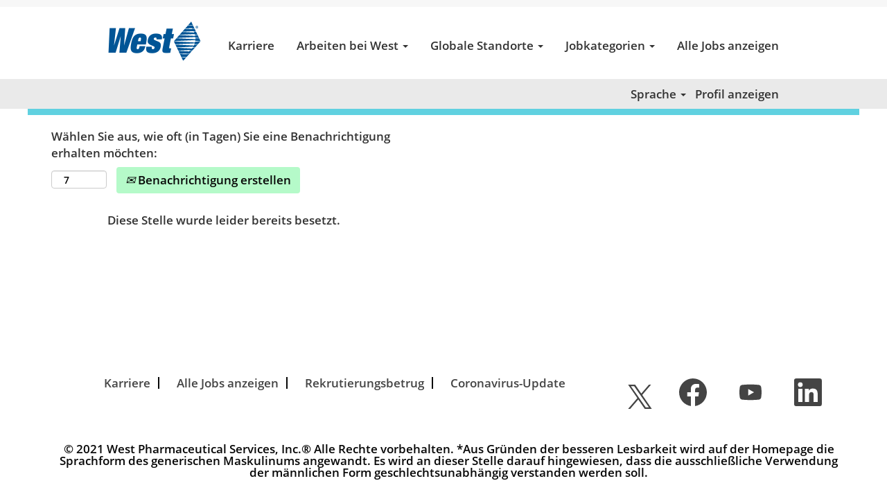

--- FILE ---
content_type: text/html;charset=UTF-8
request_url: https://careers.westpharma.com/job/Eschweiler-Laborant-im-chemischen-und-biologischen-Laborbereich-%28mwd%29-Nort/838413301/
body_size: 62409
content:
<!DOCTYPE html>
<html class="html5" xml:lang="de-DE" lang="de-DE" xmlns="http://www.w3.org/1999/xhtml">

        <head>
            <meta http-equiv="X-UA-Compatible" content="IE=edge,chrome=1" />
            <meta http-equiv="Content-Type" content="text/html;charset=UTF-8" />
            <meta http-equiv="Content-Type" content="text/html; charset=utf-8" />
                <meta name="viewport" content="width=device-width, initial-scale=1.0" />
        <script type="text/javascript" class="keepscript">
            (function(w, d, s, l, i){
                w[l] = w[l] || [];
                w[l].push({
                    'gtm.start': new Date().getTime(), event: 'gtm.js'
                });
                var
                    f = d.getElementsByTagName(s)[0],
                    j = d.createElement(s),
                    dl = l != 'dataLayer' ? '&l=' + l : '';
                j.async = true;
                j.src = 'https://www.googletagmanager.com/gtm.js?id=' + i + dl;
                f.parentNode.insertBefore(j, f);
            })
            (window, document, 'script', 'dataLayer', 'GTM-NS9VPL3');
        </script>
                        <link type="text/css" class="keepscript" rel="stylesheet" href="https://careers.westpharma.com/platform/bootstrap/3.4.8_NES/css/bootstrap.min.css" />
                            <link type="text/css" rel="stylesheet" href="/platform/css/j2w/min/bootstrapV3.global.responsive.min.css?h=906dcb68" />
                            <link type="text/css" rel="stylesheet" href="/platform/csb/css/navbar-fixed-top.css" />
                <script type="text/javascript" src="https://performancemanager5.successfactors.eu/verp/vmod_v1/ui/extlib/jquery_3.5.1/jquery.js"></script>
                <script type="text/javascript" src="https://performancemanager5.successfactors.eu/verp/vmod_v1/ui/extlib/jquery_3.5.1/jquery-migrate.js"></script>
            <script type="text/javascript" src="/platform/js/jquery/jquery-migrate-1.4.1.js"></script>
                <title>Laborant im chemischen und biologischen Laborbereich (m/w/d) Stellendetails | West Pharmaceutical Services</title>

        <meta name="keywords" content="Eschweiler Laborant im chemischen und biologischen Laborbereich (m/w/d) - Nort" />
        <meta name="description" content="Eschweiler Laborant im chemischen und biologischen Laborbereich (m/w/d) - Nort" />
        <link rel="canonical" href="https://careers.westpharma.com/job/Eschweiler-Laborant-im-chemischen-und-biologischen-Laborbereich-%28mwd%29-Nort/838413301/" />
            <meta name="robots" content="noindex" />
        <meta name="twitter:card" content="summary" />
                <meta property="og:title" content="Laborant im chemischen und biologischen Laborbereich (m/w/d)" />
                <meta property="og:description" content="Laborant im chemischen und biologischen Laborbereich (m/w/d)" />
                <meta name="twitter:title" content="Laborant im chemischen und biologischen Laborbereich (m/w/d)" />
                <meta name="twitter:description" content="Laborant im chemischen und biologischen Laborbereich (m/w/d)" />
                <link type="text/css" rel="stylesheet" href="//rmkcdn.successfactors.com/48cc9511/19c2f300-58a8-4f49-a5c8-5.css" />
                            <link type="text/css" rel="stylesheet" href="/platform/csb/css/header1.css?h=906dcb68" />
                            <link type="text/css" rel="stylesheet" href="/platform/css/j2w/min/sitebuilderframework.min.css?h=906dcb68" />
                            <link type="text/css" rel="stylesheet" href="/platform/css/j2w/min/BS3ColumnizedSearch.min.css?h=906dcb68" />
                            <link type="text/css" rel="stylesheet" href="/platform/fontawesome4.7/css/font-awesome-4.7.0.min.css?h=906dcb68" /><script type="text/javascript">
const urlParams = new URLSearchParams(window.location.search);
const myParam = urlParams.get('locale');
var fullurl      = window.location.origin;
var  result = fullurl.replace(/(^\w+:|^)\/\//, '');

const title = document.title;
if(myParam !== null ){
    $('title').html(title+" | " + myParam );
   
    var metaDescription = $("meta[name='description']").attr("content");
    $('meta[name=description]').attr('content', metaDescription +" "+ myParam);}
else{
   var url = $(location).attr('href').split( '/' );
   const secondLastIndex= ( url[ url.length - 2 ] );
   if(result != secondLastIndex ){

         $('title').html(title+" | " + secondLastIndex );
   }
  
  
  var metaDescription = $("meta[name='description']").attr("content");
   if(metaDescription == null){
          $('meta[name=description]').attr('content', title+" "+ secondLastIndex);

   
   }
    else{
         if(result != secondLastIndex ){
          $('meta[name=description]').attr('content', metaDescription +" "+ secondLastIndex);
          
          }
        
    }
    
}
$(document).ready(function() {
$('img').each(function(){  
   var $img = $(this);  
   var filename = $img.attr('src')  

   var attr = $(this).attr('alt');
   if (typeof attr == typeof undefined || attr == false) {
   $img.attr('title', filename.substring((filename.lastIndexOf('/'))+1, filename.lastIndexOf('.')));  
   $img.attr('alt', filename.substring((filename.lastIndexOf('/'))+1, filename.lastIndexOf('.')));  
   }



    
  }); 
});
// =======================
//  New for Dec 19 2025 Redirect Rules (JSON Array)
// =======================
const redirectRules = [
{ 
    "from": "https://careers.westpharma.com/",
    "to": "https://www.westpharma.com/careers/"
  },
{
    "from": "https://careers.westpharma.com/content/About-West/?locale=en_US/",
    "to": "https://www.westpharma.com/about-west/"
  },
  {
    "from": "https://careers.westpharma.com/content/Culture-and-Values/?locale=en_US/",
    "to": "https://westpharma.com/careers/working-at-west/culture-and-values/"
  },
  {
    "from": "https://careers.westpharma.com/content/Diversity-and-Inclusion/?locale=en_US/",
    "to": "https://westpharma.com/about-west/corporate-responsibility/diversity/"
  },
  {
    "from": "https://careers.westpharma.com/content/US-Benefits/?locale=en_US/",
    "to": "https://westpharma.com/careers/working-at-west/us-benefits/"
  },
  {
    "from": "https://careers.westpharma.com/content/Giving-Back-at-West/?locale=en_US/",
    "to": "https://westpharma.com/about-west/our-culture-of-giving/"
  },
  {
    "from": "https://careers.westpharma.com/content/West-Awards/?locale=en_US/",
    "to": "https://westpharma.com/careers/working-at-west/west-awards/"
  },
  {
    "from": "https://careers.westpharma.com/content/How-We-Hire/?locale=en_US/",
    "to": "https://westpharma.com/careers/working-at-west/how-we-hire/"
  },
{
    "from": "https://careers.westpharma.com/content/China/?locale=en_U/",
    "to": "https://www.westpharma.com/careers/locations/china-mainland/"
  },
 {
    "from": "https://careers.westpharma.com/content/Denmark/?locale=en_US/",
    "to": "https://www.westpharma.com/careers/locations/denmark/"
  },
{
    "from": "https://careers.westpharma.com/content/France/?locale=en_US/",
    "to": "https://www.westpharma.com/careers/locations/france/"
  },
{
    "from": "https://careers.westpharma.com/content/Germany/?locale=en_US/",
    "to": "https://www.westpharma.com/careers/locations/germany/"
  },
{
    "from": "https://careers.westpharma.com/content/India/?locale=en_US/",
    "to": "https://www.westpharma.com/careers/locations/india/"
  },
{
    "from": "https://careers.westpharma.com/content/Ireland/?locale=en_US/",
    "to": "https://www.westpharma.com/careers/locations/ireland/"
  },
{
    "from": "https://careers.westpharma.com/content/Israel/?locale=en_US/",
    "to": "https://www.westpharma.com/careers/locations/israel/"
  },
{
    "from": "https://careers.westpharma.com/content/South-America/?locale=en_US/",
    "to": "https://www.westpharma.com/careers/locations/south-america/"
  },
{
    "from": "https://careers.westpharma.com/content/Serbia/?locale=en_US/",
    "to": "https://www.westpharma.com/careers/locations/serbia/"
  },
{
    "from": "https://careers.westpharma.com/content/Singapore/?locale=en_US/",
    "to": "https://www.westpharma.com/careers/locations/singapore/"
  },
{
    "from": "https://careers.westpharma.com/content/Korea/?locale=en_US/",
    "to": "https://www.westpharma.com/careers/locations/south-korea/"
  },
{
    "from": "https://careers.westpharma.com/content/Taiwan/?locale=en_US/",
    "to": "https://www.westpharma.com/careers/locations/taiwan/"
  },
{
    "from": "https://careers.westpharma.com/content/United-Kingdom/?locale=en_US/",
    "to": "https://www.westpharma.com/careers/locations/united-kingdom/"
  },
{
    "from": "https://careers.westpharma.com/content/United-States/?locale=en_US/",
    "to": "https://www.westpharma.com/careers/locations/united-states/"
  },

{
    "from": "https://careers.westpharma.com/go/Corporate/4958801/",
    "to": "https://www.westpharma.com/careers/job-categories/corporate/"

  },
{
    "from": "https://careers.westpharma.com/go/Engineering/4958901/",
    "to": "https://www.westpharma.com/careers/job-categories/engineering/"
  },
{
    "from": "https://careers.westpharma.com/go/Information-Technology/4958701/",
    "to": "https://www.westpharma.com/careers/job-categories/information-technology/"
  },
{
    "from": "https://careers.westpharma.com/go/Manufacturing-and-Quality/4959501/",
    "to": "https://www.westpharma.com/careers/job-categories/manufacturing/"
  },
{
    "from": "https://careers.westpharma.com/go/R&D/4959101/",
    "to": "https://www.westpharma.com/careers/job-categories/r-and-d/"
  },
{
    "from": "https://careers.westpharma.com/go/Regulatory-Affairs/4959201/",
    "to": "https://www.westpharma.com/careers/job-categories/regulatory-affairs/"
  },

{
    "from":"https://careers.westpharma.com/go/Sales-and-Marketing/4959301/",
    "to": "https://www.westpharma.com/careers/job-categories/sales-and-marketing/"
  },

  
{
    "from": "https://careers.westpharma.com/go/Scientific-and-Lab/4959401/",
    "to": "https://www.westpharma.com/careers/job-categories/scientific-and-lab/"
  },
{
    "from": "https://careers.westpharma.com/go/Supply-Chain-and-Planning/4959001/",
    "to": "https://www.westpharma.com/careers/job-categories/supply-chain-and-planning/"
  }



];
 
// =======================
// URL Normalizer
// =======================
function normalizeUrl(url) {
  try {
    const u = new URL(url.toLowerCase());
    u.search = "";   // remove params
    u.hash = "";     // remove hash
    if (!u.pathname.endsWith("/")) {
      u.pathname += "/";
    }
    return u.origin + u.pathname;
  } catch {
    return url.toLowerCase();
  }
}
 
// =======================
// Auto-Redirect Logic
// =======================
(function () {
  const currentUrl = normalizeUrl(window.location.href);
 
  for (const rule of redirectRules) {
    const fromNormalized = normalizeUrl(rule.from);
 
    if (fromNormalized === currentUrl) {
      window.location.replace(rule.to);
      break;
    }
  }
})();
document.addEventListener("DOMContentLoaded", function () {
    const params = new URLSearchParams(window.location.search);
 
    if (params.get("clearq") === "1") {
        // 1) Clear all q inputs
        const qInputs = document.querySelectorAll('input[name="q"]');
        qInputs.forEach(input => {
            input.value = "";
        });
 
        // 2) Hide the H1 section
        const title = document.querySelector("h1.keyword-title");
        if (title) {
            title.style.display = "none";
        }
        const breadcrumb = document.querySelector("div.breadcrumbtrail");
        if (breadcrumb) {
            breadcrumb.style.visibility = "hidden";
            breadcrumb.style.maxHeight="20px";
        }
    }
});


</script>
<style>
  /* Centers the main header container */
  .header-wrapper .container, 
  #header .container,
  .navigation-wrapper .container {
      margin-left: auto !important;
      margin-right: auto !important;
      float: none !important;
      display: flex !important;
      justify-content: center !important; /* Centers logo and menu */
      align-items: center !important;
      max-width: 1170px !important; /* Matches standard site width */
  }

  /* Ensures the navigation menu items are centered */
  .header-wrapper .navbar-nav, 
  #header .navbar-nav {
      float: none !important;
      display: flex !important;
      justify-content: center !important;
      width: auto !important;
  }

  /* Removes default left floats that pull items to the side */
  .navbar-header, .navbar-collapse {
      float: none !important;
      display: inline-block !important;
      vertical-align: middle;
  }
</style>


        <link rel="shortcut icon" type="image/x-icon" />
            <style id="antiClickjack" type="text/css">body{display:none !important;}</style>
            <script type="text/javascript" id="antiClickJackScript">
                if (self === top) {
                    var antiClickjack = document.getElementById("antiClickjack");
                    antiClickjack.parentNode.removeChild(antiClickjack);
                } else {
                    top.location = self.location;
                }
            </script>
        </head>

        <body class="coreCSB job-page body   body" id="body">
    <noscript>
                <iframe src="https://www.googletagmanager.com/ns.html?id=GTM-NS9VPL3" height="0" width="0" style="display: none; visibility: hidden;"></iframe>

    </noscript>

        <div id="outershell" class="outershell">

    <div id="header" class="header headermain navbar navbar-default navbar-fixed-top" role="banner">
            <div id="headerbordertop" class="headerbordertop"></div>

    <div class="ukCookiePolicy" style="display:none;">
        <div class="centered container ">
                    Mit der weiteren Nutzung dieser Website und der Navigation auf dieser Website stimmen Sie der Verwendung von Cookies zu.
                
            <br />
            <button id="cookie-acknowledge" tabindex="1" title="Akzeptieren" class="btn bannerButton" aria-label="Verwendung von Cookies akzeptieren">
                Akzeptieren</button>
            <button id="cookie-close" tabindex="1" title="Schließen" class="btn bannerButton" aria-label="Cookies-Hinweis schließen">
                Schließen</button>
        </div>
    </div>
        <script type="text/javascript">
            //<![CDATA[
            $(function()
            {
                /* Using 'skipLinkSafari' to include CSS styles specific to Safari. */
                if (navigator.userAgent.indexOf('Safari') != -1 && navigator.userAgent.indexOf('Chrome') == -1) {
                    $("#skipLink").attr('class', 'skipLinkSafari');
                }
            });
            //]]>
             $(document).ready(function() {
                $("#skipLink").click(function (e) {
                    e.preventDefault();
                    $("#content").focus().css('outline','none');
                    var offset = $(':target').offset();
                    var fixedHeaderHeight = $("#header").innerHeight();
                    var scrollto = offset.top - fixedHeaderHeight;
                    $('html, body').animate({scrollTop:scrollto}, 0);
                });
              });

        </script>
        <div id="skip">
            <a href="#content" id="skipLink" class="skipLink" title="Zum Hauptinhalt"><span>Zum Hauptinhalt</span></a>
        </div>

        <div class="limitwidth">
            <div class="menu desktop upper">
                <div class="inner" role="navigation" aria-label="Header Menü">
                        <a href="https://www.westpharma.com" style="display:inline-block">
                            <img class="logo" src="//rmkcdn.successfactors.com/48cc9511/06774e26-e7e7-4082-beb2-5.png" />
                        </a>
                    <ul class="nav nav-pills" role="list">
        <li><a href="/" title="Karriere">Karriere</a></li>
        <li class="dropdown">
            <a id="header1top1MenuButton" class="dropdown-toggle" data-toggle="dropdown" href="#" role="button" aria-expanded="false" title="Arbeiten bei West" aria-controls="header1top1">
                Arbeiten bei West <b class="caret"></b>
            </a>
            <ul class="dropdown-menu company-dropdown headerdropdown" id="header1top1" role="menu" aria-labelledby="header1top1MenuButton">
                        <li role="none"><a role="menuitem" href="/content/Uber-West/?locale=de_DE" title="Über Uns" tabindex="0">Über Uns</a></li>
                        <li role="none"><a role="menuitem" href="/content/Kultur-und-Werte/?locale=de_DE" title="Kultur und Werte" tabindex="1">Kultur und Werte</a></li>
                        <li role="none"><a role="menuitem" href="/content/Vielfalt-and-Inklusion--/?locale=de_DE" title="Vielfalt und Inklusion  " tabindex="2">Vielfalt und Inklusion  </a></li>
                        <li role="none"><a role="menuitem" href="/content/US-Vorteile/?locale=de_DE" title="US-Benefits" tabindex="3">US-Benefits</a></li>
                        <li role="none"><a role="menuitem" href="/content/Zuruckgeben-bei-West/?locale=de_DE" title="Zurückgeben bei West" tabindex="4">Zurückgeben bei West</a></li>
                        <li role="none"><a role="menuitem" href="/content/West-Auszeichnungen/?locale=de_DE" title="Auszeichnungen" tabindex="5">Auszeichnungen</a></li>
                        <li role="none"><a role="menuitem" href="/content/Wie-wir-Mitarbeiter-einstellen/?locale=de_DE" title="Einstellungsprozess" tabindex="6">Einstellungsprozess</a></li>
            </ul>
        </li>
        <li class="dropdown">
            <a id="header1top2MenuButton" class="dropdown-toggle" data-toggle="dropdown" href="#" role="button" aria-expanded="false" title=" Globale Standorte" aria-controls="header1top2">
                 Globale Standorte <b class="caret"></b>
            </a>
            <ul class="dropdown-menu company-dropdown headerdropdown" id="header1top2" role="menu" aria-labelledby="header1top2MenuButton">
                        <li role="none"><a role="menuitem" href="/content/China-Festland/?locale=de_DE" title="China" tabindex="0">China</a></li>
                        <li role="none"><a role="menuitem" href="/content/-Danemark/?locale=de_DE" title="Dänemark" tabindex="1">Dänemark</a></li>
                        <li role="none"><a role="menuitem" href="/content/Deutschland/?locale=de_DE" title="Deutschland" tabindex="2">Deutschland</a></li>
                        <li role="none"><a role="menuitem" href="/content/Frankreich/?locale=de_DE" title="Frankreich" tabindex="3">Frankreich</a></li>
                        <li role="none"><a role="menuitem" href="/content/Irland/?locale=de_DE" title="Irland" tabindex="4">Irland</a></li>
                        <li role="none"><a role="menuitem" href="/content/-Israel/?locale=de_DE" title=" Israel" tabindex="5"> Israel</a></li>
                        <li role="none"><a role="menuitem" href="/content/Indien/?locale=de_DE" title="Indien" tabindex="6">Indien</a></li>
                        <li role="none"><a role="menuitem" href="/content/Sudamerika/?locale=de_DE" title="Südamerika" tabindex="7">Südamerika</a></li>
                        <li role="none"><a role="menuitem" href="/content/Serbien/?locale=de_DE" title="Serbien" tabindex="8">Serbien</a></li>
                        <li role="none"><a role="menuitem" href="/content/Singapur/?locale=de_DE" title="Singapur" tabindex="9">Singapur</a></li>
                        <li role="none"><a role="menuitem" href="/content/Sudkorea/?locale=de_DE" title="Südkorea" tabindex="10">Südkorea</a></li>
                        <li role="none"><a role="menuitem" href="/content/Region-Taiwan/?locale=de_DE" title="Taiwan" tabindex="11">Taiwan</a></li>
                        <li role="none"><a role="menuitem" href="/content/USA-/?locale=de_DE" title="USA " tabindex="12">USA </a></li>
            </ul>
        </li>
        <li class="dropdown">
            <a id="header1top3MenuButton" class="dropdown-toggle" data-toggle="dropdown" href="#" role="button" aria-expanded="false" title="Jobkategorien" aria-controls="header1top3">
                Jobkategorien <b class="caret"></b>
            </a>
            <ul class="dropdown-menu company-dropdown headerdropdown" id="header1top3" role="menu" aria-labelledby="header1top3MenuButton">
                        <li role="none"><a role="menuitem" href="/go/Corporate_/4962301/" title="Corporate">Corporate</a></li>
                        <li role="none"><a role="menuitem" href="/go/ENGINEERING_/4962401/" title="Engineering">Engineering</a></li>
                        <li role="none"><a role="menuitem" href="/go/Information-Technology_/4962501/" title="Information Technology.">Information Technology.</a></li>
                        <li role="none"><a role="menuitem" href="/go/MANUFACTURING-&amp;-QUALITY/4962601/" title="Manufacturing &amp; Quality">Manufacturing &amp; Quality</a></li>
                        <li role="none"><a role="menuitem" href="/go/R-&amp;D/4962701/" title="R&amp;D">R&amp;D</a></li>
                        <li role="none"><a role="menuitem" href="/go/REGULATORY-AFFAIRS-DE/4962801/" title="Regulatory Affairs">Regulatory Affairs</a></li>
                        <li role="none"><a role="menuitem" href="/go/SALES-&amp;-MARKETING/4963001/" title="Sales &amp; Marketing">Sales &amp; Marketing</a></li>
                        <li role="none"><a role="menuitem" href="/go/Scientific-&amp;-Lab_/4962901/" title="Scientific &amp; Lab">Scientific &amp; Lab</a></li>
                        <li role="none"><a role="menuitem" href="/go/Supply-Chain-&amp;-Planning_/4963101/" title="Supply Chain &amp; Planning">Supply Chain &amp; Planning</a></li>
            </ul>
        </li>
        <li><a href="https://careers.westpharma.com/search/" title="Alle Jobs anzeigen">Alle Jobs anzeigen</a></li>
                    </ul>
                </div>
            </div>
        </div>

        <div class="menu mobile upper">
                <a href="https://www.westpharma.com">
                    <img class="logo" src="//rmkcdn.successfactors.com/48cc9511/06774e26-e7e7-4082-beb2-5.png" />
                </a>
            <div class="nav">
                    <div class="dropdown mobile-search">
                        <button id="searchToggleBtn" type="button" title="Suchen" aria-label="Suchen" class="dropdown-toggle" data-toggle="collapse" data-target="#searchSlideNav"><span class="mobilelink fa fa-search"></span></button>
                        <div id="searchSlideNav" class="dropdown-menu search-collapse">

        <div class="well well-small searchwell">
            <form class="form-inline jobAlertsSearchForm" name="keywordsearch" method="get" action="/search/" xml:lang="de-DE" lang="de-DE" style="margin: 0;" role="search">
                <input name="createNewAlert" type="hidden" value="false" />
                <div class="container-fluid">
                    <div class="row columnizedSearchForm">
                        <div class="column col-md-9">
                            <div class="fieldContainer row">
                                    <div class="col-md-12 rd-keywordsearch">
                                            <span class="lbl" aria-hidden="true">Suche nach Stichwort oder Standort</span>

                                        <i class="keywordsearch-icon"></i>
                                        <input type="text" class="keywordsearch-q columnized-search" name="q" maxlength="50" aria-label="Suche nach Stichwort oder Standort" />

                                    </div>
                            </div>
                        </div>
                        <div class="rd-searchbutton col-md-2">
                            <div class="row emptylabelsearchspace labelrow">
                                 
                            </div>
                            <div class="row">
                                <div class="col-md-12 col-sm-12 col-xs-12 search-submit">
                                            <input type="submit" class="btn keywordsearch-button" value="Stellen suchen" />
                                </div>
                                    <div class="search-clear-wrapper">
                                        <a role="button" href="" class="search-clear-button btn-link">Löschen</a>
                                    </div>
                            </div>
                        </div>
                    </div>

                </div>
            </form>
        </div>
                        </div>
                    </div>
                <div class="dropdown mobile-nav">
                    <a id="hamburgerToggleBtn" href="#" title="Menü" aria-label="Menü" class="dropdown-toggle" aria-controls="nav-collapse-design1" aria-expanded="false" role="button" data-toggle="collapse" data-target="#nav-collapse-design1"><span class="mobilelink fa fa-bars"></span></a>
                    <ul id="nav-collapse-design1" class="dropdown-menu nav-collapse">
        <li><a href="/" title="Karriere">Karriere</a></li>
        <li class="dropdown">
            <a id="header1bot1MenuButton" class="dropdown-toggle" data-toggle="dropdown" href="#" role="button" aria-expanded="false" title="Arbeiten bei West" aria-controls="header1bot1">
                Arbeiten bei West <b class="caret"></b>
            </a>
            <ul class="dropdown-menu company-dropdown headerdropdown" id="header1bot1" role="menu" aria-labelledby="header1bot1MenuButton">
                        <li role="none"><a role="menuitem" href="/content/Uber-West/?locale=de_DE" title="Über Uns" tabindex="0">Über Uns</a></li>
                        <li role="none"><a role="menuitem" href="/content/Kultur-und-Werte/?locale=de_DE" title="Kultur und Werte" tabindex="1">Kultur und Werte</a></li>
                        <li role="none"><a role="menuitem" href="/content/Vielfalt-and-Inklusion--/?locale=de_DE" title="Vielfalt und Inklusion  " tabindex="2">Vielfalt und Inklusion  </a></li>
                        <li role="none"><a role="menuitem" href="/content/US-Vorteile/?locale=de_DE" title="US-Benefits" tabindex="3">US-Benefits</a></li>
                        <li role="none"><a role="menuitem" href="/content/Zuruckgeben-bei-West/?locale=de_DE" title="Zurückgeben bei West" tabindex="4">Zurückgeben bei West</a></li>
                        <li role="none"><a role="menuitem" href="/content/West-Auszeichnungen/?locale=de_DE" title="Auszeichnungen" tabindex="5">Auszeichnungen</a></li>
                        <li role="none"><a role="menuitem" href="/content/Wie-wir-Mitarbeiter-einstellen/?locale=de_DE" title="Einstellungsprozess" tabindex="6">Einstellungsprozess</a></li>
            </ul>
        </li>
        <li class="dropdown">
            <a id="header1bot2MenuButton" class="dropdown-toggle" data-toggle="dropdown" href="#" role="button" aria-expanded="false" title=" Globale Standorte" aria-controls="header1bot2">
                 Globale Standorte <b class="caret"></b>
            </a>
            <ul class="dropdown-menu company-dropdown headerdropdown" id="header1bot2" role="menu" aria-labelledby="header1bot2MenuButton">
                        <li role="none"><a role="menuitem" href="/content/China-Festland/?locale=de_DE" title="China" tabindex="0">China</a></li>
                        <li role="none"><a role="menuitem" href="/content/-Danemark/?locale=de_DE" title="Dänemark" tabindex="1">Dänemark</a></li>
                        <li role="none"><a role="menuitem" href="/content/Deutschland/?locale=de_DE" title="Deutschland" tabindex="2">Deutschland</a></li>
                        <li role="none"><a role="menuitem" href="/content/Frankreich/?locale=de_DE" title="Frankreich" tabindex="3">Frankreich</a></li>
                        <li role="none"><a role="menuitem" href="/content/Irland/?locale=de_DE" title="Irland" tabindex="4">Irland</a></li>
                        <li role="none"><a role="menuitem" href="/content/-Israel/?locale=de_DE" title=" Israel" tabindex="5"> Israel</a></li>
                        <li role="none"><a role="menuitem" href="/content/Indien/?locale=de_DE" title="Indien" tabindex="6">Indien</a></li>
                        <li role="none"><a role="menuitem" href="/content/Sudamerika/?locale=de_DE" title="Südamerika" tabindex="7">Südamerika</a></li>
                        <li role="none"><a role="menuitem" href="/content/Serbien/?locale=de_DE" title="Serbien" tabindex="8">Serbien</a></li>
                        <li role="none"><a role="menuitem" href="/content/Singapur/?locale=de_DE" title="Singapur" tabindex="9">Singapur</a></li>
                        <li role="none"><a role="menuitem" href="/content/Sudkorea/?locale=de_DE" title="Südkorea" tabindex="10">Südkorea</a></li>
                        <li role="none"><a role="menuitem" href="/content/Region-Taiwan/?locale=de_DE" title="Taiwan" tabindex="11">Taiwan</a></li>
                        <li role="none"><a role="menuitem" href="/content/USA-/?locale=de_DE" title="USA " tabindex="12">USA </a></li>
            </ul>
        </li>
        <li class="dropdown">
            <a id="header1bot3MenuButton" class="dropdown-toggle" data-toggle="dropdown" href="#" role="button" aria-expanded="false" title="Jobkategorien" aria-controls="header1bot3">
                Jobkategorien <b class="caret"></b>
            </a>
            <ul class="dropdown-menu company-dropdown headerdropdown" id="header1bot3" role="menu" aria-labelledby="header1bot3MenuButton">
                        <li role="none"><a role="menuitem" href="/go/Corporate_/4962301/" title="Corporate">Corporate</a></li>
                        <li role="none"><a role="menuitem" href="/go/ENGINEERING_/4962401/" title="Engineering">Engineering</a></li>
                        <li role="none"><a role="menuitem" href="/go/Information-Technology_/4962501/" title="Information Technology.">Information Technology.</a></li>
                        <li role="none"><a role="menuitem" href="/go/MANUFACTURING-&amp;-QUALITY/4962601/" title="Manufacturing &amp; Quality">Manufacturing &amp; Quality</a></li>
                        <li role="none"><a role="menuitem" href="/go/R-&amp;D/4962701/" title="R&amp;D">R&amp;D</a></li>
                        <li role="none"><a role="menuitem" href="/go/REGULATORY-AFFAIRS-DE/4962801/" title="Regulatory Affairs">Regulatory Affairs</a></li>
                        <li role="none"><a role="menuitem" href="/go/SALES-&amp;-MARKETING/4963001/" title="Sales &amp; Marketing">Sales &amp; Marketing</a></li>
                        <li role="none"><a role="menuitem" href="/go/Scientific-&amp;-Lab_/4962901/" title="Scientific &amp; Lab">Scientific &amp; Lab</a></li>
                        <li role="none"><a role="menuitem" href="/go/Supply-Chain-&amp;-Planning_/4963101/" title="Supply Chain &amp; Planning">Supply Chain &amp; Planning</a></li>
            </ul>
        </li>
        <li><a href="https://careers.westpharma.com/search/" title="Alle Jobs anzeigen">Alle Jobs anzeigen</a></li>
                    </ul>
                </div>
            </div>
        </div>
        <div class="lower headersubmenu">
            <div class="inner limitwidth">
                <div class="links">
                        <div id="langListContainer" class="language node dropdown header-one headerlocaleselector">
        <a id="langDropDownToggleBtn" class="dropdown-toggle languageselector" role="button" aria-expanded="false" data-toggle="dropdown" href="#" aria-controls="langListDropDown">Sprache <span class="caret"></span></a>
        <ul id="langListDropDown" role="menu" aria-labelledby="langDropDownToggleBtn" class="dropdown-menu company-dropdown headerdropdown">
                <li role="none">
                    <a role="menuItem" href="https://careers.westpharma.com?locale=da_DK" lang="da-DK">Dansk (Danmark)</a>
                </li>
                <li role="none">
                    <a role="menuItem" href="https://careers.westpharma.com?locale=de_DE" lang="de-DE">Deutsch (Deutschland)</a>
                </li>
                <li role="none">
                    <a role="menuItem" href="https://careers.westpharma.com?locale=en_GB" lang="en-GB">English (United Kingdom)</a>
                </li>
                <li role="none">
                    <a role="menuItem" href="https://careers.westpharma.com?locale=en_US" lang="en-US">English (United States)</a>
                </li>
                <li role="none">
                    <a role="menuItem" href="https://careers.westpharma.com?locale=es_MX" lang="es-MX">Español (México)</a>
                </li>
                <li role="none">
                    <a role="menuItem" href="https://careers.westpharma.com?locale=fr_FR" lang="fr-FR">Français (France)</a>
                </li>
                <li role="none">
                    <a role="menuItem" href="https://careers.westpharma.com?locale=ko_KR" lang="ko-KR">한국어 (대한민국)</a>
                </li>
                <li role="none">
                    <a role="menuItem" href="https://careers.westpharma.com?locale=pt_BR" lang="pt-BR">Português (Brasil)</a>
                </li>
                <li role="none">
                    <a role="menuItem" href="https://careers.westpharma.com?locale=sr_RS" lang="sr-RS">српски (Republika Srbija)</a>
                </li>
                <li role="none">
                    <a role="menuItem" href="https://careers.westpharma.com?locale=zh_CN" lang="zh-CN">简体中文 (中国大陆)</a>
                </li>
                <li role="none">
                    <a role="menuItem" href="https://careers.westpharma.com?locale=zh_TW" lang="zh-TW">繁體中文(台灣)</a>
                </li>
        </ul>
                        </div>
                        <div class="profile node">
			<div class="profileWidget">
					<a href="#" onclick="j2w.TC.handleViewProfileAction(event)" xml:lang="de-DE" lang="de-DE" style=" ">Profil anzeigen</a>
			</div>
                        </div>





                </div>
            </div>
        </div>
    </div>
    <style type="text/css">
        #content {
            padding-top: 0px;
        }
    </style>

    <script type="text/javascript" classhtmlattribute="keepscript" src="/platform/js/j2w/j2w.bootstrap.collapse.js"></script>
    <script type="text/javascript" classhtmlattribute="keepscript" src="/platform/js/j2w/j2w.bootstrap.dropdown.js"></script>
        
        <script type="text/javascript">
            //<![CDATA[
                $(document).on('resizeFixedHeader', function () {
                    $('#fixedHeaderInlineStyle').remove();
                    $("<style type='text/css' id='fixedHeaderInlineStyle'>@media only screen and (min-width: 767px) { body { padding-top: " + $('#header').outerHeight(true) + "px;} }</style>").appendTo("head");
                }).trigger('resizeFixedHeader');
                $(window).on( "ready", function() {
                    $(document).trigger('resizeFixedHeader');
                });
                $(window).on( "load", function() {
                    $(document).trigger('resizeFixedHeader');
                });
            //]]>
        </script>
            <div id="innershell" class="innershell">
                <div id="content" tabindex="-1" class="content" role="main">
                    <div class="inner">

                <div id="search-wrapper">

        <div class="well well-small searchwell">
            <form class="form-inline jobAlertsSearchForm" name="keywordsearch" method="get" action="/search/" xml:lang="de-DE" lang="de-DE" style="margin: 0;" role="search">
                <input name="createNewAlert" type="hidden" value="false" />
                <div class="container-fluid">
                    <div class="row columnizedSearchForm">
                        <div class="column col-md-9">
                            <div class="fieldContainer row">
                                    <div class="col-md-12 rd-keywordsearch">
                                            <span class="lbl" aria-hidden="true">Suche nach Stichwort oder Standort</span>

                                        <i class="keywordsearch-icon"></i>
                                        <input type="text" class="keywordsearch-q columnized-search" name="q" maxlength="50" aria-label="Suche nach Stichwort oder Standort" />

                                    </div>
                            </div>
                                <div class="row optionsLink optionsLink-padding">
            <span>
                
                <a href="javascript:void(0)" rel="advance" role="button" id="options-search" class="search-option-link btn-link" aria-controls="moreOptionsDiv" data-toggle="collapse" aria-expanded="false" data-moreOptions="Mehr Optionen anzeigen" data-lessOptions="Weniger Optionen anzeigen" data-target=".optionsDiv">Mehr Optionen anzeigen</a>
            </span>
                                </div>
            <div>
                <div id="moreOptionsDiv" style="" class="optionsDiv collapse">

                    <div id="optionsFacetLoading" class="optionsFacetLoading" aria-live="assertive">
                            <span>Laden...</span>
                    </div>
                    <div id="optionsFacetValues" class="optionsFacetValues" style="display:none" tabindex="-1">
                        <hr aria-hidden="true" />
                        <div id="newFacets" style="padding-bottom: 5px" class="row">
                                <div class="optionsFacet col-md-4">
                                    <div class="row">
                                        <label id="optionsFacetsDD_country_label" class="optionsFacet optionsFacet-label" for="optionsFacetsDD_country">
                                            Land/Region
                                        </label>
                                    </div>
                                    <select id="optionsFacetsDD_country" name="optionsFacetsDD_country" class="optionsFacet-select optionsFacetsDD_country form-control-100">
                                        <option value="">Alle</option>
                                    </select>
                                </div>
                                <div class="optionsFacet col-md-4">
                                    <div class="row">
                                        <label id="optionsFacetsDD_customfield4_label" class="optionsFacet optionsFacet-label" for="optionsFacetsDD_customfield4">
                                            Stadt
                                        </label>
                                    </div>
                                    <select id="optionsFacetsDD_customfield4" name="optionsFacetsDD_customfield4" class="optionsFacet-select optionsFacetsDD_customfield4 form-control-100">
                                        <option value="">Alle</option>
                                    </select>
                                </div>
                                <div class="optionsFacet col-md-4">
                                    <div class="row">
                                        <label id="optionsFacetsDD_dept_label" class="optionsFacet optionsFacet-label" for="optionsFacetsDD_dept">
                                            Funktion
                                        </label>
                                    </div>
                                    <select id="optionsFacetsDD_dept" name="optionsFacetsDD_dept" class="optionsFacet-select optionsFacetsDD_dept form-control-100">
                                        <option value="">Alle</option>
                                    </select>
                                </div>
                        </div>
                    </div>
                </div>
            </div>
                        </div>
                        <div class="rd-searchbutton col-md-2">
                            <div class="row emptylabelsearchspace labelrow">
                                 
                            </div>
                            <div class="row">
                                <div class="col-md-12 col-sm-12 col-xs-12 search-submit">
                                            <input type="submit" class="btn keywordsearch-button" value="Stellen suchen" />
                                </div>
                                    <div class="search-clear-wrapper">
                                        <a role="button" href="" class="search-clear-button btn-link">Löschen</a>
                                    </div>
                            </div>
                        </div>
                    </div>

                </div>
            </form>
        </div>
                        <div class="row clearfix">
                <div class="span6 col-sm-6">
                    <div class="savesearch-wrapper" id="savesearch-wrapper">
                <div class="well well-small well-sm">
                    <div class="savesearch" id="savesearch" xml:lang="de-DE" lang="de-DE">
                        <div class="alert alert-error alert-danger invalid-feedback frequency-error" tabindex="-1">
                            <span class="alert-icon-frequency-error fa fa-exclamation-circle"></span><div class="frequency-error-message" aria-live="polite" id="frequency-error-feedback"></div>
                        </div>
        <span class="subscribe-frequency-label">
            <label id="labelFrequencySpinBtn" for="j_idt174" aria-hidden="true">Wählen Sie aus, wie oft (in Tagen) Sie eine Benachrichtigung erhalten möchten:</label>
            <input id="j_idt174" type="number" class="form-control subscribe-frequency frequencySpinBtn" name="frequency" required="required" min="1" max="99" maxlength="2" value="7" oninput="j2w.Agent.setValidFrequency(this)" aria-labelledby="labelFrequencySpinBtn" />
        </span>
                        <div class="savesearch-buttons-wrapper">
                                <button class="btn savesearch-link" id="savesearch-link" tabindex="0"><i class="icon-envelope glyphicon-envelope" aria-hidden="true"></i> Benachrichtigung erstellen</button>
                        </div>
                    </div>
                </div>
            <style type="text/css">
                form.emailsubscribe-form {
                    display: none;
                }
            </style>

        <form id="emailsubscribe" class="emailsubscribe-form form-inline" name="emailsubscribe" method="POST" action="/talentcommunity/subscribe/?locale=de_DE&amp;jobid=838413301" xml:lang="de-DE" lang="de-DE" novalidate="novalidate">
                <div class="well well-small well-sm">
                    <div class="alert alert-error alert-danger hidden frequency-error" tabindex="-1">
                        <button tabindex="0" type="button" class="close" onclick="$('.frequency-error').addClass('hidden'); return false;" title="Schließen"><span aria-hidden="true">×</span></button>
                        <div class="frequency-error-message" aria-live="polite"></div>
                    </div>
        <span class="subscribe-frequency-label">
            <label id="labelFrequencySpinBtn" for="j_idt190" aria-hidden="true">Wählen Sie aus, wie oft (in Tagen) Sie eine Benachrichtigung erhalten möchten:</label>
            <input id="j_idt190" type="number" class="form-control subscribe-frequency frequencySpinBtn" name="frequency" required="required" min="1" max="99" maxlength="2" value="7" oninput="j2w.Agent.setValidFrequency(this)" aria-labelledby="labelFrequencySpinBtn" />
        </span>
                    <input id="emailsubscribe-button" class="btn emailsubscribe-button" title="Benachrichtigung erstellen" value="Benachrichtigung erstellen" type="submit" style="float: none" />
                </div>
        </form>
                    </div>
                </div>
            <div id="sharingwidget"></div>
                        </div>
                </div>

                <div class="jobDisplayShell" itemscope="itemscope">
                    <div class="jobDisplay">
                            <div class="content">
                                <div class="jobTitle">
                                </div>
                                <div class="job">      
                <p><strong>Diese Stelle wurde leider bereits besetzt.</strong></p>

                                </div>
                                <div class="clear clearfix"></div>
                            </div>
                        <div class="clear clearfix"></div>
                    </div>
                </div>
                    </div>
                </div>
            </div>

    <div id="footer" role="contentinfo">
        <div id="footerRowTop" class="footer footerRow">
            <div class="container ">

    <div id="footerInnerLinksSocial" class="row">
        <ul class="inner links" role="list">
                    <li><a href="/" title="Karriere">Karriere</a></li>
                    <li><a href="https://careers.westpharma.com/search/" title="Alle Jobs anzeigen" target="_blank">Alle Jobs anzeigen</a></li>
                    <li><a href="/content/Rekrutierungsbetrug/?locale=de_DE" title="Rekrutierungsbetrug">Rekrutierungsbetrug</a></li>
                    <li><a href="/content/Coronavirus-Update/?locale=de_DE" title="Coronavirus-Update">Coronavirus-Update</a></li>
        </ul>
            <div class="rightfloat">
                    <ul class="disclaimer social-links" role="list">
                                <li class="social-icons">
                                        <a href="https://twitter.com/WestPharma" class="social-icon btn-twitter" target="_blank" aria-label="Folgen Sie uns auf X" aria-description="Wird auf einer neuen Registerkarte geöffnet." title="X">
                                            <svg width="35px" height="35px" viewBox="0 0 1200 1227">
                                                <path fill="#444444" id="SVGPath" d="M714.163 519.284L1160.89 0H1055.03L667.137 450.887L357.328 0H0L468.492 681.821L0 1226.37H105.866L515.491 750.218L842.672 1226.37H1200L714.137 519.284H714.163ZM569.165 687.828L521.697 619.934L144.011 79.6944H306.615L611.412 515.685L658.88 583.579L1055.08 1150.3H892.476L569.165 687.854V687.828Z"></path>
                                            </svg>
                                    </a>
                                </li>
                                <li class="social-icons">
                                        <a href="http://www.facebook.com/pages/West-Pharmaceutical-Services/105442239536819#!/pages/West-Pharmaceutical-Services/105442239536819?sk=wall" class="social-icon btn-facebook" target="_blank" aria-label="Besuchen Sie unsere Facebook-Seite" aria-description="Wird auf einer neuen Registerkarte geöffnet." title="facebook">
                                            <svg width="48px" height="48px" viewBox="0 0 24 24">
                                                <path fill="#444444" id="facebook1" d="M12 2.03998C6.5 2.03998 2 6.52998 2 12.06C2 17.06 5.66 21.21 10.44 21.96V14.96H7.9V12.06H10.44V9.84998C10.44 7.33998 11.93 5.95998 14.22 5.95998C15.31 5.95998 16.45 6.14998 16.45 6.14998V8.61998H15.19C13.95 8.61998 13.56 9.38998 13.56 10.18V12.06H16.34L15.89 14.96H13.56V21.96C15.9164 21.5878 18.0622 20.3855 19.6099 18.57C21.1576 16.7546 22.0054 14.4456 22 12.06C22 6.52998 17.5 2.03998 12 2.03998Z"></path>
                                            </svg>
                                    </a>
                                </li>
                                <li class="social-icons">
                                        <a href="https://www.youtube.com/user/WestFYI" class="social-icon btn-youtube" target="_blank" aria-label="Besuchen Sie unseren YouTube-Kanal" aria-description="Wird auf einer neuen Registerkarte geöffnet." title="youtube">
                                            <svg width="48px" height="48px" viewBox="0 0 24 24">
                                                <path fill="#444444" id="youtube1" d="M19.67 8.14002C19.5811 7.7973 19.4028 7.48433 19.1533 7.23309C18.9038 6.98185 18.5921 6.80134 18.25 6.71001C16.176 6.4654 14.0883 6.35517 12 6.38001C9.91174 6.35517 7.82405 6.4654 5.75001 6.71001C5.40793 6.80134 5.09622 6.98185 4.84674 7.23309C4.59725 7.48433 4.41894 7.7973 4.33001 8.14002C4.10282 9.41396 3.99236 10.706 4.00001 12C3.99198 13.3007 4.10244 14.5994 4.33001 15.88C4.42355 16.2172 4.60391 16.5239 4.85309 16.7696C5.10226 17.0153 5.41153 17.1913 5.75001 17.28C7.82405 17.5246 9.91174 17.6349 12 17.61C14.0883 17.6349 16.176 17.5246 18.25 17.28C18.5885 17.1913 18.8978 17.0153 19.1469 16.7696C19.3961 16.5239 19.5765 16.2172 19.67 15.88C19.8976 14.5994 20.008 13.3007 20 12C20.0077 10.706 19.8972 9.41396 19.67 8.14002ZM10.36 14.39V9.63001L14.55 12L10.36 14.38V14.39Z"></path>
                                            </svg>
                                    </a>
                                </li>
                                <li class="social-icons">
                                        <a href="https://www.linkedin.com/company/west-pharmaceutical-services" class="social-icon btn-linkedin" target="_blank" aria-label="Folgen Sie uns auf LinkedIn" aria-description="Wird auf einer neuen Registerkarte geöffnet." title="linkedin">
                                            <svg width="48px" height="48px" viewBox="0 0 48 48">
                                                <path fill="#444444" id="linkedin1" d="M41,4.1H7A2.9,2.9,0,0,0,4,7V41.1A2.9,2.9,0,0,0,7,44H41a2.9,2.9,0,0,0,2.9-2.9V7A2.9,2.9,0,0,0,41,4.1Zm-25.1,34h-6v-19h6Zm-3-21.6A3.5,3.5,0,0,1,9.5,13a3.4,3.4,0,0,1,6.8,0A3.5,3.5,0,0,1,12.9,16.5ZM38,38.1H32.1V28.8c0-2.2,0-5-3.1-5s-3.5,2.4-3.5,4.9v9.4H19.6v-19h5.6v2.6h.1a6.2,6.2,0,0,1,5.6-3.1c6,0,7.1,3.9,7.1,9.1Z"></path>
                                            </svg>
                                    </a>
                                </li>
                    </ul>
            </div>
        </div>
            </div>
        </div>

        <div id="footerRowBottom" class="footer footerRow">
            <div class="container ">
                    <p>© 2021 West Pharmaceutical Services, Inc.® Alle Rechte vorbehalten.                *Aus Gründen der besseren Lesbarkeit wird auf der Homepage die Sprachform des generischen Maskulinums angewandt. Es wird an dieser Stelle darauf hingewiesen, dass die ausschließliche Verwendung der männlichen Form geschlechtsunabhängig verstanden werden soll.</p>
            </div>
        </div>
    </div>
        </div>
            <script class="keepscript" src="https://careers.westpharma.com/platform/bootstrap/3.4.8_NES/js/lib/dompurify/purify.min.js" type="text/javascript"></script>
            <script class="keepscript" src="https://careers.westpharma.com/platform/bootstrap/3.4.8_NES/js/bootstrap.min.js" type="text/javascript"></script><script>
window.onload = function() {
  // Define the source ("from") and destination ("to") URLs
  var fromURL = "https://careers.westpharma.com/job/Eschweiler-Production-Operator-Nort/1183379101/";
  var toURL   = "https://careers.westpharma.com/search/?createNewAlert=false&q=&optionsFacetsDD_country=DE&optionsFacetsDD_customfield4=&optionsFacetsDD_dept=";

  // Normalize URL (remove trailing slash)
  var currentURL = window.location.href.replace(/\/$/, "");
  var normalizedFrom = fromURL.replace(/\/$/, "");

  // Redirect if current URL matches the 'from' URL
  if (currentURL === normalizedFrom || currentURL.includes(normalizedFrom)) {
    if (currentURL !== toURL) { // prevent redirect loop
      console.log("Redirecting from " + currentURL + " to " + toURL);
      window.location.href = toURL;
    }
  }
};
</script>

<style>
  /* Target the footer container and force it to the center */
  .footer-wrapper .container, 
  #footer .container, 
  .footer-content-wrapper {
      margin-left: auto !important;
      margin-right: auto !important;
      float: none !important;
      display: block !important;
      max-width: 1170px !important; /* This matches standard site width */
      text-align: center !important;
  }

  /* Center the list of links inside the footer */
  .footer-wrapper ul, 
  #footer ul {
      display: inline-block !important;
      text-align: center !important;
      padding: 0 !important;
  }

  .footer-wrapper li, 
  #footer li {
      display: inline-block !important;
      float: none !important;
      margin: 0 10px !important;
  }
</style>

		<script type="text/javascript">
		//<![CDATA[
			$(function() 
			{
				var ctid = 'a19ffe8d-50ac-4313-960c-b58b1d9f1997';
				var referrer = '';
				var landing = document.location.href;
				var brand = '';
				$.ajax({ url: '/services/t/l'
						,data: 'referrer='+ encodeURIComponent(referrer)
								+ '&ctid=' + ctid 
								+ '&landing=' + encodeURIComponent(landing)
								+ '&brand=' + brand
						,dataType: 'json'
						,cache: false
						,success: function(){}
				});
			});
		//]]>
		</script>
        <script type="text/javascript">
            //<![CDATA[
            $(function() {
                $('input:submit,button:submit').each(function(){
                    var submitButton = $(this);
                    if(submitButton.val() == '') submitButton.val('');
                });

                $('input, textarea').placeholder();
            });
            //]]>
        </script>
					<script type="text/javascript" src="/platform/js/localized/strings_de_DE.js?h=906dcb68"></script>
					<script type="text/javascript" src="/platform/js/j2w/min/j2w.core.min.js?h=906dcb68"></script>
					<script type="text/javascript" src="/platform/js/j2w/min/j2w.tc.min.js?h=906dcb68"></script>

		<script type="text/javascript">
			//<![CDATA[
				j2w.init({
					"cookiepolicy"   : 3,
					"useSSL"         : true,
					"isUsingSSL"     : true,
					"isResponsive"   : true,
					"categoryId"     : 0,
					"siteTypeId"     : 1,
					"ssoCompanyId"   : 'C0000160857P',
					"ssoUrl"         : 'https://career5.successfactors.eu',
					"passwordRegEx"  : '^(?=.{6,20}$)(?!.*(.)\\1{3})(?=.*([\\d]|[^\\w\\d\\s]))(?=.*[A-Za-z])(?!.*[\\u007F-\\uFFFF\\s])',
					"emailRegEx"     : '^(?![+])(?=([a-zA-Z0-9\\\'.+!_-])+[@]([a-zA-Z0-9]|[a-zA-Z0-9][a-zA-Z0-9.-]*[a-zA-Z0-9])[.]([a-zA-Z]){1,63}$)(?!.*[\\u007F-\\uFFFF\\s,])(?!.*[.]{2})',
					"hasATSUserID"	 : false,
					"useCASWorkflow" : true,
					"brand"          : "",
					"dpcsStateValid" : true
					
				});

				j2w.TC.init({
					"seekConfig" : {
						"url" : 'https\x3A\x2F\x2Fwww.seek.com.au\x2Fapi\x2Fiam\x2Foauth2\x2Fauthorize',
						"id"  : 'successfactors12',
						"advertiserid" : ''
					}
				});

				$.ajaxSetup({
					cache   : false,
					headers : {
						"X-CSRF-Token" : "5312c2f1-2391-4183-9857-5e7690a52832"
					}
				});
			//]]>
		</script>
					<script type="text/javascript" src="/platform/js/search/search.js?h=906dcb68"></script>
					<script type="text/javascript" src="/platform/js/j2w/min/j2w.user.min.js?h=906dcb68"></script>
					<script type="text/javascript" src="/platform/js/j2w/min/j2w.agent.min.js?h=906dcb68"></script>
        
        <script type="text/javascript" src="/platform/js/jquery/js.cookie-2.2.1.min.js"></script>
        <script type="text/javascript" src="/platform/js/jquery/jquery.lightbox_me.js"></script>
        <script type="text/javascript" src="/platform/js/jquery/jquery.placeholder.2.0.7.min.js"></script>
        <script type="text/javascript" src="/js/override.js?locale=de_DE&amp;i=1885585846"></script>
        <script type="text/javascript">
            const jobAlertSpans = document.querySelectorAll("[data-testid=jobAlertSpanText]");
            jobAlertSpans?.forEach((jobEl) => {
              jobEl.textContent = window?.jsStr?.tcjobresultscreatejobalertsdetailstext || "";
            });
        </script>
            <script type="text/javascript">
            //<![CDATA[
                if (Cookies && !Cookies.get('rmk12')) {
                    $('.ukCookiePolicy').show();

                    $('#cookie-close').click(function () {
                        closeBanner();
                    });

                    $('#cookie-acknowledge').click(function () {
                        closeBanner(true);
                    });

                    /**
                     * Closes the cookie banner, optionally dropping a cookie to keep the banner from reappearing.
                     * @param {boolean=} bDropCookie - If true, a cookie will be dropped to prevent the banner from
                     *     being shown again.
                     */
                    function closeBanner(bDropCookie) {
                        if (bDropCookie) {
                            Cookies.set('rmk12', 1, {
                                expires: (function () {
                                    var i = new Date;
                                    i.setFullYear(i.getFullYear() + 30);
                                    return i;
                                }())
                            });
                        }

                        $('div.ukCookiePolicy').remove();

                        /* When the banner is removed, the fixed header may need to be resized. If there is no fixed
                        header, this event goes unhandled. Please see header.xhtml. */
                        $(document).trigger('resizeFixedHeader');

                        $("#skipLink").focus();
                    }
                }
            //]]>
            </script>
					<script type="text/javascript" src="/platform/js/j2w/min/j2w.sso.min.js?h=906dcb68"></script>
            <script type="text/javascript">
                //<![CDATA[
                j2w.SSO.init({
                    email    : '',
                    enabled  : false,
                    jobID    : '838413301',
                    locale   : 'de_DE',
                    tcaction : 'job',
                    logoutDefaultPath : 'careers.westpharma.com',
                    usingRD  : true
                });

                // This code is to deal with empty e-mail strings on back button clicks to the page when first logging in.
                $(window).on( "load", function () {
                    if (''.length && !j2w.SSO.getEmail().length) {
                        $.ajax({
                            type    : 'GET',
                            url     : '/services/security/email',
                            success : function (data) {
                                if (data.email.length) {
                                    j2w.SSO.setEmail(data.email);
                                }
                            }
                        });
                    }
                });
                //]]>
            </script>
            <script type="text/javascript">
                //<![CDATA[
                    var subscribeWidgetSetup = {
                        action                : 'subscribe',
                        usingJobAlertsManager : false
                    };
                //]]>
            </script>
					<script type="text/javascript" src="/platform/js/tc/subscribeWidget.js?h=906dcb68"></script>
                        <script type="text/javascript">
                            //<![CDATA[
                            $(function() {
                                $('.emailsubscribe-button').click(function (e) {
                                    e.preventDefault();
                                    var $frequency = $('.subscribe-frequency').val();
                                    var rcmLoggedIn = false;
                                    var action = rcmLoggedIn ? 'alertCreate' : 'subscribe';
                                    var result = j2w.Agent.validateFrequency($frequency);
                                    if (!result.length) {
                                        j2w.TC.collectForCASWorkflow({
                                            "emailAddress": '',
                                            "action": action,
                                            "socialSrc": '',
                                            "frequency": parseFloat($frequency)
                                        });
                                    } else {
                                        if (j2w.Args.get('isResponsive')) {
                                            $('.frequency-error-message').html(result.concat('<br/>'));
                                            $('.frequency-error').removeClass('hidden');
                                        } else {
                                            alert(result.join('\n'));
                                        }
                                    }
                                });
                            });
                            //]]>
                        </script>


                <div id="awli2Preload">
                        <script type="text/javascript" src="https://www.linkedin.com/mjobs/awli/awliWidget"></script>
                    <script type="IN/AwliWidget" data-company-job-code="50813-de_DE" data-integration-context="urn:li:organization:19784" data-api-key="866nhbf3imm83d" data-mode="BUTTON_DATA" data-callback-method="finishAwLI2Callback" data-allow-sign-in="true" data-size="small"></script>
                </div>
					<script type="text/javascript" src="/platform/js/j2w/min/options-search.min.js?h=906dcb68"></script>
            <script type="application/javascript">
                //<![CDATA[
                var j2w = j2w || {};
                j2w.search = j2w.search || {};
                j2w.search.options = {
                    isOpen: false,
                    facets: ["country","customfield4","dept"],
                    showPicklistAllLocales : true
                };
                //]]>
            </script>
		</body>
    </html>